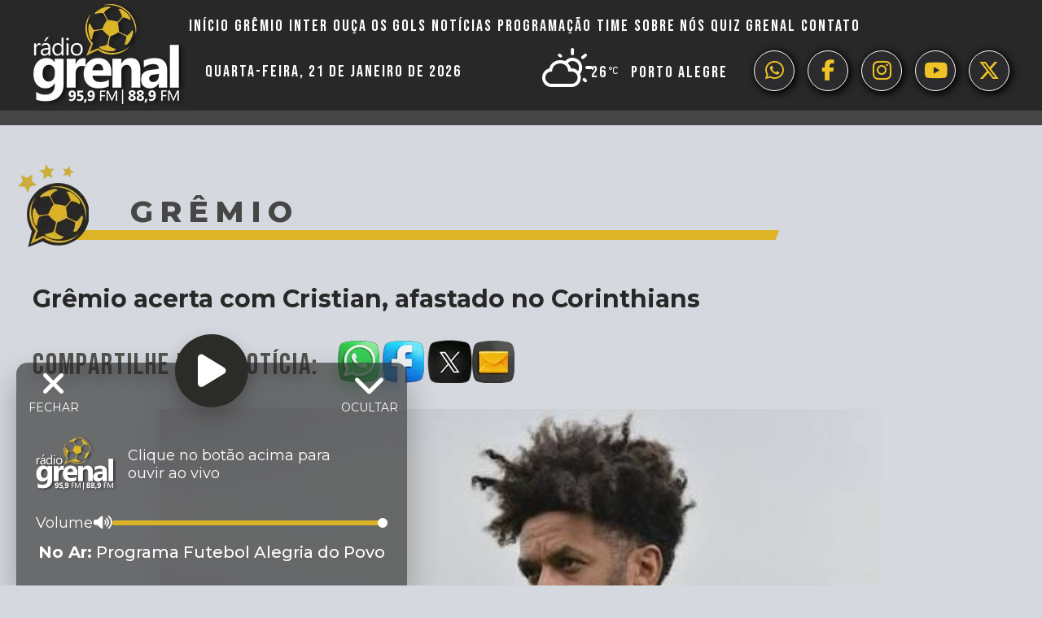

--- FILE ---
content_type: text/html; charset=UTF-8
request_url: https://www.radiogrenal.com.br/gremio-acerta-com-cristian-afastado-no-corinthians/
body_size: 13860
content:
<!DOCTYPE html>
<html lang="pt-BR" prefix="og: https://ogp.me/ns#" class="no-js">
<head>
	<meta charset="UTF-8">
	<meta name="viewport" content="width=device-width, initial-scale=1">
	<link rel="profile" href="http://gmpg.org/xfn/11">

		<script>(function(html){html.className = html.className.replace(/\bno-js\b/,'js')})(document.documentElement);</script>

<!-- Otimização para mecanismos de pesquisa pelo Rank Math - https://rankmath.com/ -->
<title>Grêmio acerta com Cristian, afastado no Corinthians - Radio Grenal</title>
<meta name="description" content="Depois de perder o capitão Maicon, em 2017, o Grêmio tratou logo de buscar o substituto. O nome em questão é o do volante Cristian, atualmente afastado no"/>
<meta name="robots" content="follow, index, max-snippet:-1, max-video-preview:-1, max-image-preview:large"/>
<link rel="canonical" href="https://www.radiogrenal.com.br/gremio-acerta-com-cristian-afastado-no-corinthians/" />
<meta property="og:locale" content="pt_BR" />
<meta property="og:type" content="article" />
<meta property="og:title" content="Grêmio acerta com Cristian, afastado no Corinthians - Radio Grenal" />
<meta property="og:description" content="Depois de perder o capitão Maicon, em 2017, o Grêmio tratou logo de buscar o substituto. O nome em questão é o do volante Cristian, atualmente afastado no" />
<meta property="og:url" content="https://www.radiogrenal.com.br/gremio-acerta-com-cristian-afastado-no-corinthians/" />
<meta property="og:site_name" content="Radio Grenal" />
<meta property="article:section" content="Grêmio" />
<meta property="og:image" content="https://www.radiogrenal.com.br/wp-content/uploads/2017/09/2C02C5DF-9155-4A9E-8C55-C17D642DC594-20685-000013275667B654.jpeg" />
<meta property="og:image:secure_url" content="https://www.radiogrenal.com.br/wp-content/uploads/2017/09/2C02C5DF-9155-4A9E-8C55-C17D642DC594-20685-000013275667B654.jpeg" />
<meta property="og:image:width" content="493" />
<meta property="og:image:height" content="298" />
<meta property="og:image:alt" content="Grêmio acerta com Cristian, afastado no Corinthians" />
<meta property="og:image:type" content="image/jpeg" />
<meta property="article:published_time" content="2017-09-03T18:10:56-03:00" />
<meta name="twitter:card" content="summary_large_image" />
<meta name="twitter:title" content="Grêmio acerta com Cristian, afastado no Corinthians - Radio Grenal" />
<meta name="twitter:description" content="Depois de perder o capitão Maicon, em 2017, o Grêmio tratou logo de buscar o substituto. O nome em questão é o do volante Cristian, atualmente afastado no" />
<meta name="twitter:image" content="https://www.radiogrenal.com.br/wp-content/uploads/2017/09/2C02C5DF-9155-4A9E-8C55-C17D642DC594-20685-000013275667B654.jpeg" />
<meta name="twitter:label1" content="Tempo para leitura" />
<meta name="twitter:data1" content="Menos de um minuto" />
<script type="application/ld+json" class="rank-math-schema">{"@context":"https://schema.org","@graph":[{"@type":["SportsOrganization","Organization"],"@id":"https://www.radiogrenal.com.br/#organization","name":"Radio Grenal","url":"http://www2.radiogrenal.com.br","logo":{"@type":"ImageObject","@id":"https://www.radiogrenal.com.br/#logo","url":"http://www2.radiogrenal.com.br/wp-content/uploads/2022/01/logo.png","contentUrl":"http://www2.radiogrenal.com.br/wp-content/uploads/2022/01/logo.png","caption":"Radio Grenal","inLanguage":"pt-BR"}},{"@type":"WebSite","@id":"https://www.radiogrenal.com.br/#website","url":"https://www.radiogrenal.com.br","name":"Radio Grenal","publisher":{"@id":"https://www.radiogrenal.com.br/#organization"},"inLanguage":"pt-BR"},{"@type":"ImageObject","@id":"https://www.radiogrenal.com.br/wp-content/uploads/2017/09/2C02C5DF-9155-4A9E-8C55-C17D642DC594-20685-000013275667B654.jpeg","url":"https://www.radiogrenal.com.br/wp-content/uploads/2017/09/2C02C5DF-9155-4A9E-8C55-C17D642DC594-20685-000013275667B654.jpeg","width":"493","height":"298","inLanguage":"pt-BR"},{"@type":"WebPage","@id":"https://www.radiogrenal.com.br/gremio-acerta-com-cristian-afastado-no-corinthians/#webpage","url":"https://www.radiogrenal.com.br/gremio-acerta-com-cristian-afastado-no-corinthians/","name":"Gr\u00eamio acerta com Cristian, afastado no Corinthians - Radio Grenal","datePublished":"2017-09-03T18:10:56-03:00","dateModified":"2017-09-03T18:10:56-03:00","isPartOf":{"@id":"https://www.radiogrenal.com.br/#website"},"primaryImageOfPage":{"@id":"https://www.radiogrenal.com.br/wp-content/uploads/2017/09/2C02C5DF-9155-4A9E-8C55-C17D642DC594-20685-000013275667B654.jpeg"},"inLanguage":"pt-BR"},{"@type":"Person","@id":"https://www.radiogrenal.com.br/gremio-acerta-com-cristian-afastado-no-corinthians/#author","image":{"@type":"ImageObject","@id":"https://secure.gravatar.com/avatar/?s=96&amp;d=mm&amp;r=g","url":"https://secure.gravatar.com/avatar/?s=96&amp;d=mm&amp;r=g","inLanguage":"pt-BR"},"worksFor":{"@id":"https://www.radiogrenal.com.br/#organization"}},{"@type":"NewsArticle","headline":"Gr\u00eamio acerta com Cristian, afastado no Corinthians - Radio Grenal","datePublished":"2017-09-03T18:10:56-03:00","dateModified":"2017-09-03T18:10:56-03:00","articleSection":"Gr\u00eamio, Not\u00edcias","author":{"@id":"https://www.radiogrenal.com.br/gremio-acerta-com-cristian-afastado-no-corinthians/#author"},"publisher":{"@id":"https://www.radiogrenal.com.br/#organization"},"description":"Depois de perder o capit\u00e3o Maicon, em 2017, o Gr\u00eamio tratou logo de buscar o substituto. O nome em quest\u00e3o \u00e9 o do volante Cristian, atualmente afastado no","name":"Gr\u00eamio acerta com Cristian, afastado no Corinthians - Radio Grenal","@id":"https://www.radiogrenal.com.br/gremio-acerta-com-cristian-afastado-no-corinthians/#richSnippet","isPartOf":{"@id":"https://www.radiogrenal.com.br/gremio-acerta-com-cristian-afastado-no-corinthians/#webpage"},"image":{"@id":"https://www.radiogrenal.com.br/wp-content/uploads/2017/09/2C02C5DF-9155-4A9E-8C55-C17D642DC594-20685-000013275667B654.jpeg"},"inLanguage":"pt-BR","mainEntityOfPage":{"@id":"https://www.radiogrenal.com.br/gremio-acerta-com-cristian-afastado-no-corinthians/#webpage"}}]}</script>
<!-- /Plugin de SEO Rank Math para WordPress -->

<link rel='dns-prefetch' href='//kit.fontawesome.com' />
<link rel='dns-prefetch' href='//maxcdn.bootstrapcdn.com' />
<link rel="alternate" type="application/rss+xml" title="Feed para Radio Grenal &raquo;" href="https://www.radiogrenal.com.br/feed/" />
<link rel="alternate" title="oEmbed (JSON)" type="application/json+oembed" href="https://www.radiogrenal.com.br/wp-json/oembed/1.0/embed?url=https%3A%2F%2Fwww.radiogrenal.com.br%2Fgremio-acerta-com-cristian-afastado-no-corinthians%2F" />
<link rel="alternate" title="oEmbed (XML)" type="text/xml+oembed" href="https://www.radiogrenal.com.br/wp-json/oembed/1.0/embed?url=https%3A%2F%2Fwww.radiogrenal.com.br%2Fgremio-acerta-com-cristian-afastado-no-corinthians%2F&#038;format=xml" />
<style id='wp-img-auto-sizes-contain-inline-css' type='text/css'>
img:is([sizes=auto i],[sizes^="auto," i]){contain-intrinsic-size:3000px 1500px}
/*# sourceURL=wp-img-auto-sizes-contain-inline-css */
</style>
<link rel='stylesheet' id='sbi_styles-css' href='https://www.radiogrenal.com.br/wp-content/plugins/instagram-feed/css/sbi-styles.min.css?ver=6.9.1' type='text/css' media='all' />
<style id='wp-block-library-inline-css' type='text/css'>
:root{--wp-block-synced-color:#7a00df;--wp-block-synced-color--rgb:122,0,223;--wp-bound-block-color:var(--wp-block-synced-color);--wp-editor-canvas-background:#ddd;--wp-admin-theme-color:#007cba;--wp-admin-theme-color--rgb:0,124,186;--wp-admin-theme-color-darker-10:#006ba1;--wp-admin-theme-color-darker-10--rgb:0,107,160.5;--wp-admin-theme-color-darker-20:#005a87;--wp-admin-theme-color-darker-20--rgb:0,90,135;--wp-admin-border-width-focus:2px}@media (min-resolution:192dpi){:root{--wp-admin-border-width-focus:1.5px}}.wp-element-button{cursor:pointer}:root .has-very-light-gray-background-color{background-color:#eee}:root .has-very-dark-gray-background-color{background-color:#313131}:root .has-very-light-gray-color{color:#eee}:root .has-very-dark-gray-color{color:#313131}:root .has-vivid-green-cyan-to-vivid-cyan-blue-gradient-background{background:linear-gradient(135deg,#00d084,#0693e3)}:root .has-purple-crush-gradient-background{background:linear-gradient(135deg,#34e2e4,#4721fb 50%,#ab1dfe)}:root .has-hazy-dawn-gradient-background{background:linear-gradient(135deg,#faaca8,#dad0ec)}:root .has-subdued-olive-gradient-background{background:linear-gradient(135deg,#fafae1,#67a671)}:root .has-atomic-cream-gradient-background{background:linear-gradient(135deg,#fdd79a,#004a59)}:root .has-nightshade-gradient-background{background:linear-gradient(135deg,#330968,#31cdcf)}:root .has-midnight-gradient-background{background:linear-gradient(135deg,#020381,#2874fc)}:root{--wp--preset--font-size--normal:16px;--wp--preset--font-size--huge:42px}.has-regular-font-size{font-size:1em}.has-larger-font-size{font-size:2.625em}.has-normal-font-size{font-size:var(--wp--preset--font-size--normal)}.has-huge-font-size{font-size:var(--wp--preset--font-size--huge)}.has-text-align-center{text-align:center}.has-text-align-left{text-align:left}.has-text-align-right{text-align:right}.has-fit-text{white-space:nowrap!important}#end-resizable-editor-section{display:none}.aligncenter{clear:both}.items-justified-left{justify-content:flex-start}.items-justified-center{justify-content:center}.items-justified-right{justify-content:flex-end}.items-justified-space-between{justify-content:space-between}.screen-reader-text{border:0;clip-path:inset(50%);height:1px;margin:-1px;overflow:hidden;padding:0;position:absolute;width:1px;word-wrap:normal!important}.screen-reader-text:focus{background-color:#ddd;clip-path:none;color:#444;display:block;font-size:1em;height:auto;left:5px;line-height:normal;padding:15px 23px 14px;text-decoration:none;top:5px;width:auto;z-index:100000}html :where(.has-border-color){border-style:solid}html :where([style*=border-top-color]){border-top-style:solid}html :where([style*=border-right-color]){border-right-style:solid}html :where([style*=border-bottom-color]){border-bottom-style:solid}html :where([style*=border-left-color]){border-left-style:solid}html :where([style*=border-width]){border-style:solid}html :where([style*=border-top-width]){border-top-style:solid}html :where([style*=border-right-width]){border-right-style:solid}html :where([style*=border-bottom-width]){border-bottom-style:solid}html :where([style*=border-left-width]){border-left-style:solid}html :where(img[class*=wp-image-]){height:auto;max-width:100%}:where(figure){margin:0 0 1em}html :where(.is-position-sticky){--wp-admin--admin-bar--position-offset:var(--wp-admin--admin-bar--height,0px)}@media screen and (max-width:600px){html :where(.is-position-sticky){--wp-admin--admin-bar--position-offset:0px}}

/*# sourceURL=wp-block-library-inline-css */
</style><style id='global-styles-inline-css' type='text/css'>
:root{--wp--preset--aspect-ratio--square: 1;--wp--preset--aspect-ratio--4-3: 4/3;--wp--preset--aspect-ratio--3-4: 3/4;--wp--preset--aspect-ratio--3-2: 3/2;--wp--preset--aspect-ratio--2-3: 2/3;--wp--preset--aspect-ratio--16-9: 16/9;--wp--preset--aspect-ratio--9-16: 9/16;--wp--preset--color--black: #000000;--wp--preset--color--cyan-bluish-gray: #abb8c3;--wp--preset--color--white: #ffffff;--wp--preset--color--pale-pink: #f78da7;--wp--preset--color--vivid-red: #cf2e2e;--wp--preset--color--luminous-vivid-orange: #ff6900;--wp--preset--color--luminous-vivid-amber: #fcb900;--wp--preset--color--light-green-cyan: #7bdcb5;--wp--preset--color--vivid-green-cyan: #00d084;--wp--preset--color--pale-cyan-blue: #8ed1fc;--wp--preset--color--vivid-cyan-blue: #0693e3;--wp--preset--color--vivid-purple: #9b51e0;--wp--preset--gradient--vivid-cyan-blue-to-vivid-purple: linear-gradient(135deg,rgb(6,147,227) 0%,rgb(155,81,224) 100%);--wp--preset--gradient--light-green-cyan-to-vivid-green-cyan: linear-gradient(135deg,rgb(122,220,180) 0%,rgb(0,208,130) 100%);--wp--preset--gradient--luminous-vivid-amber-to-luminous-vivid-orange: linear-gradient(135deg,rgb(252,185,0) 0%,rgb(255,105,0) 100%);--wp--preset--gradient--luminous-vivid-orange-to-vivid-red: linear-gradient(135deg,rgb(255,105,0) 0%,rgb(207,46,46) 100%);--wp--preset--gradient--very-light-gray-to-cyan-bluish-gray: linear-gradient(135deg,rgb(238,238,238) 0%,rgb(169,184,195) 100%);--wp--preset--gradient--cool-to-warm-spectrum: linear-gradient(135deg,rgb(74,234,220) 0%,rgb(151,120,209) 20%,rgb(207,42,186) 40%,rgb(238,44,130) 60%,rgb(251,105,98) 80%,rgb(254,248,76) 100%);--wp--preset--gradient--blush-light-purple: linear-gradient(135deg,rgb(255,206,236) 0%,rgb(152,150,240) 100%);--wp--preset--gradient--blush-bordeaux: linear-gradient(135deg,rgb(254,205,165) 0%,rgb(254,45,45) 50%,rgb(107,0,62) 100%);--wp--preset--gradient--luminous-dusk: linear-gradient(135deg,rgb(255,203,112) 0%,rgb(199,81,192) 50%,rgb(65,88,208) 100%);--wp--preset--gradient--pale-ocean: linear-gradient(135deg,rgb(255,245,203) 0%,rgb(182,227,212) 50%,rgb(51,167,181) 100%);--wp--preset--gradient--electric-grass: linear-gradient(135deg,rgb(202,248,128) 0%,rgb(113,206,126) 100%);--wp--preset--gradient--midnight: linear-gradient(135deg,rgb(2,3,129) 0%,rgb(40,116,252) 100%);--wp--preset--font-size--small: 13px;--wp--preset--font-size--medium: 20px;--wp--preset--font-size--large: 36px;--wp--preset--font-size--x-large: 42px;--wp--preset--spacing--20: 0.44rem;--wp--preset--spacing--30: 0.67rem;--wp--preset--spacing--40: 1rem;--wp--preset--spacing--50: 1.5rem;--wp--preset--spacing--60: 2.25rem;--wp--preset--spacing--70: 3.38rem;--wp--preset--spacing--80: 5.06rem;--wp--preset--shadow--natural: 6px 6px 9px rgba(0, 0, 0, 0.2);--wp--preset--shadow--deep: 12px 12px 50px rgba(0, 0, 0, 0.4);--wp--preset--shadow--sharp: 6px 6px 0px rgba(0, 0, 0, 0.2);--wp--preset--shadow--outlined: 6px 6px 0px -3px rgb(255, 255, 255), 6px 6px rgb(0, 0, 0);--wp--preset--shadow--crisp: 6px 6px 0px rgb(0, 0, 0);}:where(.is-layout-flex){gap: 0.5em;}:where(.is-layout-grid){gap: 0.5em;}body .is-layout-flex{display: flex;}.is-layout-flex{flex-wrap: wrap;align-items: center;}.is-layout-flex > :is(*, div){margin: 0;}body .is-layout-grid{display: grid;}.is-layout-grid > :is(*, div){margin: 0;}:where(.wp-block-columns.is-layout-flex){gap: 2em;}:where(.wp-block-columns.is-layout-grid){gap: 2em;}:where(.wp-block-post-template.is-layout-flex){gap: 1.25em;}:where(.wp-block-post-template.is-layout-grid){gap: 1.25em;}.has-black-color{color: var(--wp--preset--color--black) !important;}.has-cyan-bluish-gray-color{color: var(--wp--preset--color--cyan-bluish-gray) !important;}.has-white-color{color: var(--wp--preset--color--white) !important;}.has-pale-pink-color{color: var(--wp--preset--color--pale-pink) !important;}.has-vivid-red-color{color: var(--wp--preset--color--vivid-red) !important;}.has-luminous-vivid-orange-color{color: var(--wp--preset--color--luminous-vivid-orange) !important;}.has-luminous-vivid-amber-color{color: var(--wp--preset--color--luminous-vivid-amber) !important;}.has-light-green-cyan-color{color: var(--wp--preset--color--light-green-cyan) !important;}.has-vivid-green-cyan-color{color: var(--wp--preset--color--vivid-green-cyan) !important;}.has-pale-cyan-blue-color{color: var(--wp--preset--color--pale-cyan-blue) !important;}.has-vivid-cyan-blue-color{color: var(--wp--preset--color--vivid-cyan-blue) !important;}.has-vivid-purple-color{color: var(--wp--preset--color--vivid-purple) !important;}.has-black-background-color{background-color: var(--wp--preset--color--black) !important;}.has-cyan-bluish-gray-background-color{background-color: var(--wp--preset--color--cyan-bluish-gray) !important;}.has-white-background-color{background-color: var(--wp--preset--color--white) !important;}.has-pale-pink-background-color{background-color: var(--wp--preset--color--pale-pink) !important;}.has-vivid-red-background-color{background-color: var(--wp--preset--color--vivid-red) !important;}.has-luminous-vivid-orange-background-color{background-color: var(--wp--preset--color--luminous-vivid-orange) !important;}.has-luminous-vivid-amber-background-color{background-color: var(--wp--preset--color--luminous-vivid-amber) !important;}.has-light-green-cyan-background-color{background-color: var(--wp--preset--color--light-green-cyan) !important;}.has-vivid-green-cyan-background-color{background-color: var(--wp--preset--color--vivid-green-cyan) !important;}.has-pale-cyan-blue-background-color{background-color: var(--wp--preset--color--pale-cyan-blue) !important;}.has-vivid-cyan-blue-background-color{background-color: var(--wp--preset--color--vivid-cyan-blue) !important;}.has-vivid-purple-background-color{background-color: var(--wp--preset--color--vivid-purple) !important;}.has-black-border-color{border-color: var(--wp--preset--color--black) !important;}.has-cyan-bluish-gray-border-color{border-color: var(--wp--preset--color--cyan-bluish-gray) !important;}.has-white-border-color{border-color: var(--wp--preset--color--white) !important;}.has-pale-pink-border-color{border-color: var(--wp--preset--color--pale-pink) !important;}.has-vivid-red-border-color{border-color: var(--wp--preset--color--vivid-red) !important;}.has-luminous-vivid-orange-border-color{border-color: var(--wp--preset--color--luminous-vivid-orange) !important;}.has-luminous-vivid-amber-border-color{border-color: var(--wp--preset--color--luminous-vivid-amber) !important;}.has-light-green-cyan-border-color{border-color: var(--wp--preset--color--light-green-cyan) !important;}.has-vivid-green-cyan-border-color{border-color: var(--wp--preset--color--vivid-green-cyan) !important;}.has-pale-cyan-blue-border-color{border-color: var(--wp--preset--color--pale-cyan-blue) !important;}.has-vivid-cyan-blue-border-color{border-color: var(--wp--preset--color--vivid-cyan-blue) !important;}.has-vivid-purple-border-color{border-color: var(--wp--preset--color--vivid-purple) !important;}.has-vivid-cyan-blue-to-vivid-purple-gradient-background{background: var(--wp--preset--gradient--vivid-cyan-blue-to-vivid-purple) !important;}.has-light-green-cyan-to-vivid-green-cyan-gradient-background{background: var(--wp--preset--gradient--light-green-cyan-to-vivid-green-cyan) !important;}.has-luminous-vivid-amber-to-luminous-vivid-orange-gradient-background{background: var(--wp--preset--gradient--luminous-vivid-amber-to-luminous-vivid-orange) !important;}.has-luminous-vivid-orange-to-vivid-red-gradient-background{background: var(--wp--preset--gradient--luminous-vivid-orange-to-vivid-red) !important;}.has-very-light-gray-to-cyan-bluish-gray-gradient-background{background: var(--wp--preset--gradient--very-light-gray-to-cyan-bluish-gray) !important;}.has-cool-to-warm-spectrum-gradient-background{background: var(--wp--preset--gradient--cool-to-warm-spectrum) !important;}.has-blush-light-purple-gradient-background{background: var(--wp--preset--gradient--blush-light-purple) !important;}.has-blush-bordeaux-gradient-background{background: var(--wp--preset--gradient--blush-bordeaux) !important;}.has-luminous-dusk-gradient-background{background: var(--wp--preset--gradient--luminous-dusk) !important;}.has-pale-ocean-gradient-background{background: var(--wp--preset--gradient--pale-ocean) !important;}.has-electric-grass-gradient-background{background: var(--wp--preset--gradient--electric-grass) !important;}.has-midnight-gradient-background{background: var(--wp--preset--gradient--midnight) !important;}.has-small-font-size{font-size: var(--wp--preset--font-size--small) !important;}.has-medium-font-size{font-size: var(--wp--preset--font-size--medium) !important;}.has-large-font-size{font-size: var(--wp--preset--font-size--large) !important;}.has-x-large-font-size{font-size: var(--wp--preset--font-size--x-large) !important;}
/*# sourceURL=global-styles-inline-css */
</style>

<style id='classic-theme-styles-inline-css' type='text/css'>
/*! This file is auto-generated */
.wp-block-button__link{color:#fff;background-color:#32373c;border-radius:9999px;box-shadow:none;text-decoration:none;padding:calc(.667em + 2px) calc(1.333em + 2px);font-size:1.125em}.wp-block-file__button{background:#32373c;color:#fff;text-decoration:none}
/*# sourceURL=/wp-includes/css/classic-themes.min.css */
</style>
<link rel='stylesheet' id='msab-lib-css-css' href='https://www.radiogrenal.com.br/wp-content/plugins/mobiloud-smart-app-banner/public/libs/smart-banner-js/smartbanner.min.css?ver=null' type='text/css' media='all' />
<link rel='stylesheet' id='msab-custom-css-css' href='https://www.radiogrenal.com.br/wp-content/plugins/mobiloud-smart-app-banner/public/css/frontend.css?ver=null' type='text/css' media='all' />
<link rel='stylesheet' id='owmweather-css-css' href='https://www.radiogrenal.com.br/wp-content/plugins/owm-weather/css/owmweather.min.css?ver=6.9' type='text/css' media='all' />
<link rel='stylesheet' id='simple_load_more-frontend-css' href='https://www.radiogrenal.com.br/wp-content/plugins/simple-load-more/assets/css/frontend.css?ver=1.0.0' type='text/css' media='all' />
<style id='simple_load_more-frontend-inline-css' type='text/css'>
.elm-button { background: #ddb425; color: #FFFFFF; }
.elm-button:hover, .elm-button:active, .elm-button:focus { background: #e4c351; }
.elm-loading-icon { fill: #FFFFFF; stroke: #FFFFFF; }

/*# sourceURL=simple_load_more-frontend-inline-css */
</style>
<link rel='stylesheet' id='Grenal_fontawesome-css' href='https://maxcdn.bootstrapcdn.com/font-awesome/4.7.0/css/font-awesome.min.css?ver=6.9' type='text/css' media='all' />
<link rel='stylesheet' id='Grenal_slider-css' href='https://www.radiogrenal.com.br/wp-content/themes/grenalNew/css/slick.css?ver=6.9' type='text/css' media='all' />
<link rel='stylesheet' id='Grenal_sliderTheme-css' href='https://www.radiogrenal.com.br/wp-content/themes/grenalNew/css/slick-theme.css?ver=6.9' type='text/css' media='all' />
<link rel='stylesheet' id='Grenal_aos-css' href='https://www.radiogrenal.com.br/wp-content/themes/grenalNew/css/aos.css?ver=2.2.0' type='text/css' media='all' />
<link rel='stylesheet' id='Grenal_lightbox-css' href='https://www.radiogrenal.com.br/wp-content/themes/grenalNew/css/lightbox.min.css?ver=6.9' type='text/css' media='all' />
<link rel='stylesheet' id='Grenal_izimodal-css' href='https://www.radiogrenal.com.br/wp-content/themes/grenalNew/css/iziModal.min.css?ver=6.9' type='text/css' media='all' />
<link rel='stylesheet' id='Grenal_animate-css' href='https://www.radiogrenal.com.br/wp-content/themes/grenalNew/css/animate.css?ver=2.2.0' type='text/css' media='all' />
<link rel='stylesheet' id='Grenal-styles-css' href='https://www.radiogrenal.com.br/wp-content/themes/grenalNew/style.css?ver=1768453592' type='text/css' media='all' />
<script type="text/javascript" id="jquery-core-js-extra">
/* <![CDATA[ */
var elm_button_vars = {"wrapper":"#itemsLoop"};
//# sourceURL=jquery-core-js-extra
/* ]]> */
</script>
<script type="text/javascript" src="https://www.radiogrenal.com.br/wp-includes/js/jquery/jquery.min.js?ver=3.7.1" id="jquery-core-js"></script>
<script type="text/javascript" src="https://www.radiogrenal.com.br/wp-includes/js/jquery/jquery-migrate.min.js?ver=3.4.1" id="jquery-migrate-js"></script>
<script type="text/javascript" src="https://www.radiogrenal.com.br/wp-content/plugins/simple-load-more/assets/js/frontend.js?ver=1.0.0" id="simple_load_more-frontend-js"></script>
<link rel="https://api.w.org/" href="https://www.radiogrenal.com.br/wp-json/" /><link rel="alternate" title="JSON" type="application/json" href="https://www.radiogrenal.com.br/wp-json/wp/v2/posts/18157" />
<!-- Start Mobiloud Smart App Banner configuration --><meta name="smartbanner:title" content="Baixe o aplicativo da Rádio Grenal"><meta name="smartbanner:author" content="Fique sempre informado."><meta name="smartbanner:icon-apple" content="https://www.radiogrenal.com.br/wp-content/uploads/2021/09/radiogrenal.png"><meta name="smartbanner:icon-google" content="https://www.radiogrenal.com.br/wp-content/uploads/2021/09/radiogrenal.png"><meta name="smartbanner:button" content="VIEW"><meta name="smartbanner:button-url-apple" content="https://apps.apple.com/us/app/rdio-grenal-95-9-fm/id480536105"><meta name="smartbanner:button-url-google" content="https://play.google.com/store/apps/details?id=br.com.pampa.grenal"><meta name="smartbanner:enabled-platforms" content="android,ios"><meta name="smartbanner:close-label" content="Close"><meta name="smartbanner:api" content="true"><!-- End Mobiloud Smart App Banner configuration --><!-- Start Smart banner app for Safari on iOS configuration --><meta name="apple-itunes-app" content="app-id=480536105"><!-- End Smart banner app for Safari on iOS configuration -->        <script>

      window.OneSignalDeferred = window.OneSignalDeferred || [];

      OneSignalDeferred.push(function(OneSignal) {
        var oneSignal_options = {};
        window._oneSignalInitOptions = oneSignal_options;

        oneSignal_options['serviceWorkerParam'] = { scope: '/wp-content/plugins/onesignal-free-web-push-notifications/sdk_files/push/onesignal/' };
oneSignal_options['serviceWorkerPath'] = 'OneSignalSDKWorker.js';

        OneSignal.Notifications.setDefaultUrl("https://www.radiogrenal.com.br");

        oneSignal_options['wordpress'] = true;
oneSignal_options['appId'] = 'bbcf5e60-4830-41d8-97da-f88895bca8e8';
oneSignal_options['allowLocalhostAsSecureOrigin'] = true;
oneSignal_options['welcomeNotification'] = { };
oneSignal_options['welcomeNotification']['title'] = "";
oneSignal_options['welcomeNotification']['message'] = "";
oneSignal_options['subdomainName'] = "radiogrenal";
oneSignal_options['safari_web_id'] = "web.onesignal.auto.1172fa5f-6e39-45ba-9a29-ceb4d8311220";
oneSignal_options['promptOptions'] = { };
oneSignal_options['promptOptions']['actionMessage'] = "Você gostaria de ativar notificações de notícias da Rádio Grenal?";
oneSignal_options['promptOptions']['exampleNotificationTitleDesktop'] = "Rádio Grenal";
oneSignal_options['promptOptions']['exampleNotificationMessageDesktop'] = "Notificações aparecerão no seu desktop";
oneSignal_options['promptOptions']['exampleNotificationTitleMobile'] = "Rádio Grenal";
oneSignal_options['promptOptions']['exampleNotificationMessageMobile'] = "Notificações aparecerão no seu dispositivo";
oneSignal_options['promptOptions']['exampleNotificationCaption'] = "Você poderá desabilitar a qualquer momento";
oneSignal_options['promptOptions']['acceptButtonText'] = "Ativar";
oneSignal_options['promptOptions']['cancelButtonText'] = "Não";
oneSignal_options['promptOptions']['siteName'] = "http://www.radiogrenal.com.br";
oneSignal_options['promptOptions']['autoAcceptTitle'] = "Clique ativar";
oneSignal_options['notifyButton'] = { };
oneSignal_options['notifyButton']['enable'] = true;
oneSignal_options['notifyButton']['position'] = 'bottom-right';
oneSignal_options['notifyButton']['theme'] = 'inverse';
oneSignal_options['notifyButton']['size'] = 'medium';
oneSignal_options['notifyButton']['displayPredicate'] = function() {
              return !OneSignal.User.PushSubscription.optedIn;
            };
oneSignal_options['notifyButton']['showCredit'] = false;
oneSignal_options['notifyButton']['text'] = {};
oneSignal_options['notifyButton']['text']['tip.state.unsubscribed'] = 'Ative notificações da Rádio Grenal';
oneSignal_options['notifyButton']['text']['tip.state.subscribed'] = 'Você ativou as notificações da Rádio Grenal';
oneSignal_options['notifyButton']['text']['tip.state.blocked'] = 'Você bloqueou notificações da Rádio Grenal';
oneSignal_options['notifyButton']['text']['message.action.subscribed'] = 'Obrigado por ativar as notificações da Rádio Grenal';
oneSignal_options['notifyButton']['text']['message.action.resubscribed'] = 'Você ativou as notificações da Rádio Grenal';
oneSignal_options['notifyButton']['text']['message.action.unsubscribed'] = 'Você não receberá mais notificações da Rádio Grenal';
oneSignal_options['notifyButton']['text']['dialog.main.title'] = 'Gerencie Notificações';
oneSignal_options['notifyButton']['text']['dialog.main.button.subscribe'] = 'Ative Notificações';
oneSignal_options['notifyButton']['text']['dialog.main.button.unsubscribe'] = 'Desative Notificações';
oneSignal_options['notifyButton']['text']['dialog.blocked.title'] = 'Desbloqueie notificações';
oneSignal_options['notifyButton']['text']['dialog.blocked.message'] = 'Siga essas instruções para ativar notificações da Rádio Grenal';
              OneSignal.init(window._oneSignalInitOptions);
              OneSignal.Slidedown.promptPush()      });

      function documentInitOneSignal() {
        var oneSignal_elements = document.getElementsByClassName("OneSignal-prompt");

        var oneSignalLinkClickHandler = function(event) { OneSignal.Notifications.requestPermission(); event.preventDefault(); };        for(var i = 0; i < oneSignal_elements.length; i++)
          oneSignal_elements[i].addEventListener('click', oneSignalLinkClickHandler, false);
      }

      if (document.readyState === 'complete') {
           documentInitOneSignal();
      }
      else {
           window.addEventListener("load", function(event){
               documentInitOneSignal();
          });
      }
    </script>
<link rel="icon" href="https://www.radiogrenal.com.br/wp-content/uploads/2022/02/grenal.png" sizes="32x32" />
<link rel="icon" href="https://www.radiogrenal.com.br/wp-content/uploads/2022/02/grenal.png" sizes="192x192" />
<link rel="apple-touch-icon" href="https://www.radiogrenal.com.br/wp-content/uploads/2022/02/grenal.png" />
<meta name="msapplication-TileImage" content="https://www.radiogrenal.com.br/wp-content/uploads/2022/02/grenal.png" />
	<link rel="preconnect" href="https://fonts.googleapis.com">
	<link rel="preconnect" href="https://fonts.gstatic.com" crossorigin>
	<link href="https://fonts.googleapis.com/css2?family=Bebas+Neue&display=swap" rel="stylesheet">
	<link href="https://fonts.googleapis.com/css2?family=Montserrat:ital,wght@0,100..900;1,100..900&display=swap" rel="stylesheet">
<!-- Global site tag (gtag.js) - Google Analytics -->
<script async src="https://www.googletagmanager.com/gtag/js?id=UA-62595633-5"></script>
<script>
  window.dataLayer = window.dataLayer || [];
  function gtag(){dataLayer.push(arguments);}
  gtag('js', new Date());

  gtag('config', 'UA-62595633-5');
</script>
<!-- Begin comScore Tag -->
<script>
  var _comscore = _comscore || [];
  _comscore.push({ c1: "2", c2: "34220158" });
  (function() {
    var s = document.createElement("script"), el = document.getElementsByTagName("script")[0]; s.async = true;
    s.src = (document.location.protocol == "https:" ? "https://sb" : "http://b") + ".scorecardresearch.com/beacon.js";
    el.parentNode.insertBefore(s, el);
  })();
</script>
<noscript>
  <img src="https://sb.scorecardresearch.com/p?c1=2&c2=34220158&cv=2.0&cj=1" />
</noscript>
<!-- End comScore Tag -->
<script type='text/javascript' src='https://ads.pampa.com.br/www/delivery/spcjs.php?id=3'></script>
<script async src="//ads.pampa.com.br/www/delivery/asyncjs.php"></script>

<script id="navegg" type="text/javascript">
  (function(n,v,g){o="Navegg";if(!n[o]){
    a=v.createElement('script');a.src=g;b=document.getElementsByTagName('script')[0];
    b.parentNode.insertBefore(a,b);n[o]=n[o]||function(parms){
    n[o].q=n[o].q||[];n[o].q.push([this, parms])};}})
  (window, document, 'https://tag.navdmp.com/universal.min.js');
  window.naveggReady = window.naveggReady||[];
  window.nvg78027 = new Navegg({
    acc: 78027
  });
</script>		
<script type='text/javascript' src='http://ads.pampa.com.br/www/delivery/spcjs.php?id=3'></script>	
<link rel='stylesheet' id='weathericons-css-css' href='https://www.radiogrenal.com.br/wp-content/plugins/owm-weather/css/weather-icons.min.css?ver=6.9' type='text/css' media='all' />
<link rel='stylesheet' id='acffa_font-awesome-css' href='https://use.fontawesome.com/releases/v6.5.2/css/all.css?ver=6.5.2' type='text/css' media='all' />
</head>

<body id="fade-in" class="wp-singular post-template-default single single-post postid-18157 single-format-standard wp-custom-logo wp-theme-grenalNew">

	<header class="clearfix">
		<div class="container">
					<div class="logo"><a href="https://www.radiogrenal.com.br/" class="custom-logo-link" rel="home"><img width="189" height="133" src="https://www.radiogrenal.com.br/wp-content/uploads/2025/05/logo.png" class="custom-logo" alt="Radio Grenal" decoding="async" /></a></div>
					<ul id="menu-main-menu" class="primary-menu"><li id="menu-item-914395" class="menu-item menu-item-type-post_type menu-item-object-page menu-item-home menu-item-914395"><a href="https://www.radiogrenal.com.br/">Início</a></li>
<li id="menu-item-914414" class="menu-item menu-item-type-taxonomy menu-item-object-category current-post-ancestor current-menu-parent current-post-parent menu-item-914414"><a href="https://www.radiogrenal.com.br/noticias/gremio/">Grêmio</a></li>
<li id="menu-item-914407" class="menu-item menu-item-type-taxonomy menu-item-object-category menu-item-914407"><a href="https://www.radiogrenal.com.br/inter/">Inter</a></li>
<li id="menu-item-914403" class="menu-item menu-item-type-post_type_archive menu-item-object-oucagols menu-item-914403"><a href="https://www.radiogrenal.com.br/oucaosgols/">Ouça os Gols</a></li>
<li id="menu-item-914409" class="menu-item menu-item-type-taxonomy menu-item-object-category current-post-ancestor current-menu-parent current-post-parent menu-item-914409"><a href="https://www.radiogrenal.com.br/noticias/">Notícias</a></li>
<li id="menu-item-914402" class="menu-item menu-item-type-post_type_archive menu-item-object-programas menu-item-914402"><a href="https://www.radiogrenal.com.br/nossos-programas/">Programação</a></li>
<li id="menu-item-914398" class="menu-item menu-item-type-post_type menu-item-object-page menu-item-914398"><a href="https://www.radiogrenal.com.br/time/">Time</a></li>
<li id="menu-item-914401" class="menu-item menu-item-type-post_type menu-item-object-page menu-item-914401"><a href="https://www.radiogrenal.com.br/sobre-nos/">Sobre Nós</a></li>
<li id="menu-item-914404" class="menu-item menu-item-type-custom menu-item-object-custom menu-item-has-children menu-item-914404"><a href="#">Quiz Grenal</a>
<ul class="sub-menu">
	<li id="menu-item-914399" class="menu-item menu-item-type-post_type menu-item-object-page menu-item-914399"><a href="https://www.radiogrenal.com.br/quiz-gremio/">Quiz Grêmio</a></li>
	<li id="menu-item-914405" class="menu-item menu-item-type-post_type menu-item-object-page menu-item-914405"><a href="https://www.radiogrenal.com.br/quiz-inter/">Quiz Inter</a></li>
</ul>
</li>
<li id="menu-item-914410" class="menu-item menu-item-type-custom menu-item-object-custom menu-item-has-children menu-item-914410"><a href="#">Contato</a>
<ul class="sub-menu">
	<li id="menu-item-914396" class="menu-item menu-item-type-post_type menu-item-object-page menu-item-914396"><a href="https://www.radiogrenal.com.br/anuncie/">Anuncie</a></li>
	<li id="menu-item-914397" class="menu-item menu-item-type-post_type menu-item-object-page menu-item-914397"><a href="https://www.radiogrenal.com.br/contato-2/">Fale Conosco</a></li>
</ul>
</li>
</ul>					<div class="tools">
							<article>
									
									<p class="topDate">Quarta-feira, 21 de janeiro de 2026</p>						
							</article>
							<article>
							<div class="menu-social-menu-container"><ul id="menu-social-menu" class="social-menu "><li id="menu-item-880534" class="menu-item menu-item-type-custom menu-item-object-custom menu-item-880534"><a target="_blank" href="https://api.whatsapp.com/send?phone=+5551999194808">whatsapp<i class="fa-classic fa-brands fa-whatsapp" aria-hidden="true"></i></a></li>
<li id="menu-item-880535" class="menu-item menu-item-type-custom menu-item-object-custom menu-item-880535"><a target="_blank" href="https://www.facebook.com/radiogrenaloficial/">Facebook<i class="fa-classic fa-brands fa-facebook-f" aria-hidden="true"></i></a></li>
<li id="menu-item-880536" class="menu-item menu-item-type-custom menu-item-object-custom menu-item-880536"><a target="_blank" href="https://www.instagram.com/rdgrenal/?hl=pt-br">Instagram<i class="fa-classic fa-brands fa-instagram" aria-hidden="true"></i></a></li>
<li id="menu-item-880537" class="menu-item menu-item-type-custom menu-item-object-custom menu-item-880537"><a target="_blank" href="https://www.youtube.com/channel/UCuMeXd0SKadgPqE9gCuodCA">Youtube<i class="fa-classic fa-brands fa-youtube" aria-hidden="true"></i></a></li>
<li id="menu-item-880538" class="menu-item menu-item-type-custom menu-item-object-custom menu-item-880538"><a target="_blank" href="https://twitter.com/rdgrenal">Twitter<i class="fa-classic fa-brands fa-x-twitter" aria-hidden="true"></i></a></li>
</ul></div>							<div id="owm-weather-id-914232-1" class="owm-weather-id" data-id="914232" data-weather_id=owm-weather-id-914232-1></div>	
							<!-- <span id="search-btn" onclick="document.getElementById('search-overlay').style.display='block'"><i class="fa fa-search" aria-hidden="true"></i></span> -->
											

							
							
							

					</article>	

			</div>
			
		</div>
				
<script>
					
var preventSearchIfEmpty = function() {

    jQuery('#searchform').on( 'submit', function( ev ){

        var query = jQuery('#s').val(),
            queryLength = query.length;

        if ( 0 === queryLength ) {

            // Make the cursor blink so user is aware it's not broken, they need input to search
            jQuery('#s').focus();
            ev.preventDefault();
            return;
        }
    });
}();
	
	
</script>			
	
</header>
					<div id="hamburgericonmenuwrapper">
						<div id="hamburgerui">
							<ul>
								<li></li>
								<li><a href="#" class="toggleButton"><span id="navtoggler"></span></a></li>
							</ul>
						</div>
						<div class="menu-mobile-menu-container">
							
							<div class="real"><ul id="menu-main-menu-1" class=""><li class="menu-item menu-item-type-post_type menu-item-object-page menu-item-home menu-item-914395"><a href="https://www.radiogrenal.com.br/">Início</a></li>
<li class="menu-item menu-item-type-taxonomy menu-item-object-category current-post-ancestor current-menu-parent current-post-parent menu-item-914414"><a href="https://www.radiogrenal.com.br/noticias/gremio/">Grêmio</a></li>
<li class="menu-item menu-item-type-taxonomy menu-item-object-category menu-item-914407"><a href="https://www.radiogrenal.com.br/inter/">Inter</a></li>
<li class="menu-item menu-item-type-post_type_archive menu-item-object-oucagols menu-item-914403"><a href="https://www.radiogrenal.com.br/oucaosgols/">Ouça os Gols</a></li>
<li class="menu-item menu-item-type-taxonomy menu-item-object-category current-post-ancestor current-menu-parent current-post-parent menu-item-914409"><a href="https://www.radiogrenal.com.br/noticias/">Notícias</a></li>
<li class="menu-item menu-item-type-post_type_archive menu-item-object-programas menu-item-914402"><a href="https://www.radiogrenal.com.br/nossos-programas/">Programação</a></li>
<li class="menu-item menu-item-type-post_type menu-item-object-page menu-item-914398"><a href="https://www.radiogrenal.com.br/time/">Time</a></li>
<li class="menu-item menu-item-type-post_type menu-item-object-page menu-item-914401"><a href="https://www.radiogrenal.com.br/sobre-nos/">Sobre Nós</a></li>
<li class="menu-item menu-item-type-custom menu-item-object-custom menu-item-has-children menu-item-914404"><a href="#">Quiz Grenal</a>
<ul class="sub-menu">
	<li class="menu-item menu-item-type-post_type menu-item-object-page menu-item-914399"><a href="https://www.radiogrenal.com.br/quiz-gremio/">Quiz Grêmio</a></li>
	<li class="menu-item menu-item-type-post_type menu-item-object-page menu-item-914405"><a href="https://www.radiogrenal.com.br/quiz-inter/">Quiz Inter</a></li>
</ul>
</li>
<li class="menu-item menu-item-type-custom menu-item-object-custom menu-item-has-children menu-item-914410"><a href="#">Contato</a>
<ul class="sub-menu">
	<li class="menu-item menu-item-type-post_type menu-item-object-page menu-item-914396"><a href="https://www.radiogrenal.com.br/anuncie/">Anuncie</a></li>
	<li class="menu-item menu-item-type-post_type menu-item-object-page menu-item-914397"><a href="https://www.radiogrenal.com.br/contato-2/">Fale Conosco</a></li>
</ul>
</li>
</ul></div>
							
						</div>
						<p class="topDate">Quarta-feira, 21 de janeiro de 2026</p>	
						<div class="logo"><a href="/"><img src="https://www.radiogrenal.com.br/wp-content/themes/grenalNew/images/logo-mobile.png" alt="Rádio Grenal" /></a></div>
						<div class="menu-social-menu-container"><ul id="menu-social-menu-1" class="social-menu "><li class="menu-item menu-item-type-custom menu-item-object-custom menu-item-880534"><a target="_blank" href="https://api.whatsapp.com/send?phone=+5551999194808">whatsapp<i class="fa-classic fa-brands fa-whatsapp" aria-hidden="true"></i></a></li>
<li class="menu-item menu-item-type-custom menu-item-object-custom menu-item-880535"><a target="_blank" href="https://www.facebook.com/radiogrenaloficial/">Facebook<i class="fa-classic fa-brands fa-facebook-f" aria-hidden="true"></i></a></li>
<li class="menu-item menu-item-type-custom menu-item-object-custom menu-item-880536"><a target="_blank" href="https://www.instagram.com/rdgrenal/?hl=pt-br">Instagram<i class="fa-classic fa-brands fa-instagram" aria-hidden="true"></i></a></li>
<li class="menu-item menu-item-type-custom menu-item-object-custom menu-item-880537"><a target="_blank" href="https://www.youtube.com/channel/UCuMeXd0SKadgPqE9gCuodCA">Youtube<i class="fa-classic fa-brands fa-youtube" aria-hidden="true"></i></a></li>
<li class="menu-item menu-item-type-custom menu-item-object-custom menu-item-880538"><a target="_blank" href="https://twitter.com/rdgrenal">Twitter<i class="fa-classic fa-brands fa-x-twitter" aria-hidden="true"></i></a></li>
</ul></div>						<span id="search-btn" onclick="document.getElementById('search-overlay').style.display='block'"><i class="fa fa-search" aria-hidden="true"></i></span>
					</div>	


<script>
jQuery(document).ready(function ($) {
    jQuery('.voltar').click(function() {
	    window.ReactNativeWebView.postMessage('goBack');
    });
});	
</script>
<!-- Start Search Code -->			

<div id="search-overlay" class="block">
  <div class="centered">
	  <a href="javascript:void(0)" onclick="document.getElementById('search-overlay').style.display='none'"><i id="close-btn" class="fa fa-times fa-2x"></i></a>
    <div id='search-box'>		
		<form role="search" method="get" class="search-form" action="https://www.radiogrenal.com.br/">
			<input type="search" id="searchField" class="search-field" placeholder="Pesquise em nosso site" value="" name="s" autofocus="autofocus" />
			<button type="submit" class="searchButton">Pesquise</button>
		</form>
    </div>
  </div>
</div>				

				
				
<!-- end Search Code -->	

	 <section class="pageTitle">
	<div class="container">		
		<h1><span>Grêmio </span></h1>
	</div>
</section>
<section class="internalContent time">
	<div class="container">
		<h2 data-aos="fade-right"> Grêmio acerta com Cristian, afastado no Corinthians</h2>
				<div class="socialMediaCore">
			<p>Compartilhe esta not&iacute;cia:</p>
			<ul>
				<li><a class="socialMedia-link socialMedia-whatsapp" href="whatsapp://send?text=Grêmio%20acerta%20com%20Cristian,%20afastado%20no%20Corinthians https%3A%2F%2Fwww.radiogrenal.com.br%2Fgremio-acerta-com-cristian-afastado-no-corinthians%2F" target="_blank"></a></li>		
				<li><a class="socialMedia-link socialMedia-facebook" href="https://www.facebook.com/sharer/sharer.php?u=https%3A%2F%2Fwww.radiogrenal.com.br%2Fgremio-acerta-com-cristian-afastado-no-corinthians%2F" target="_blank"></a></li>
				<li><a class="socialMedia-link socialMedia-twitter" href="https://twitter.com/intent/tweet?text=Grêmio%20acerta%20com%20Cristian,%20afastado%20no%20Corinthians&amp;url=https%3A%2F%2Fwww.radiogrenal.com.br%2Fgremio-acerta-com-cristian-afastado-no-corinthians%2F&amp;via=radio_grenal" target="_blank"></a></li>
				<li><a class="socialMedia-link socialMedia-email" href="mailto:?subject=Leia esta Noticia&amp;body=Veja essa noticia na Rádio Grenal https://www.radiogrenal.com.br/gremio-acerta-com-cristian-afastado-no-corinthians/" target="_blank" title="Compartilhar por Email"></a></li>		
			</ul>
		</div>
				
		<article>
	
				<div class="featureImageBox">
					<img width="493" height="298" src="https://www.radiogrenal.com.br/wp-content/uploads/2017/09/2C02C5DF-9155-4A9E-8C55-C17D642DC594-20685-000013275667B654.jpeg" class="attachment-post-thumbnail size-post-thumbnail wp-post-image" alt="" decoding="async" fetchpriority="high" srcset="https://www.radiogrenal.com.br/wp-content/uploads/2017/09/2C02C5DF-9155-4A9E-8C55-C17D642DC594-20685-000013275667B654.jpeg 493w, https://www.radiogrenal.com.br/wp-content/uploads/2017/09/2C02C5DF-9155-4A9E-8C55-C17D642DC594-20685-000013275667B654-300x181.jpeg 300w, https://www.radiogrenal.com.br/wp-content/uploads/2017/09/2C02C5DF-9155-4A9E-8C55-C17D642DC594-20685-000013275667B654-128x77.jpeg 128w, https://www.radiogrenal.com.br/wp-content/uploads/2017/09/2C02C5DF-9155-4A9E-8C55-C17D642DC594-20685-000013275667B654-32x19.jpeg 32w" sizes="(max-width: 493px) 100vw, 493px" />													</div>			
			<p>Depois de perder o capitão Maicon, em 2017, o Grêmio tratou logo de buscar o substituto. O nome em questão é o do volante Cristian, atualmente afastado no Corinthians. Aos 33 anos, o atleta não atua desde o início do ano após declarações que desagradaram a direção paulista.</p>
<p>Considerado &#8220;cascudo&#8221;, Cristian chegará para substituir o capitão gremista, Maicon, que realizou uma cirurgia no último sábado (02). Com contrato encerrando no final de 2017 junto ao Timão, Cristian chegará por empréstimo com os clubes dividindo os seus vencimentos.</p>
<p>Já em Porto Alegre, o atleta assistiu a goleada do Grêmio diante do Sport, em um dos camarotes da Arena.</p>
<blockquote class="twitter-tweet" data-width="500" data-dnt="true">
<p lang="pt" dir="ltr">🇧🇼<a href="https://twitter.com/hashtag/Gr%C3%AAmio?src=hash&amp;ref_src=twsrc%5Etfw" target="_blank" rel="noopener">#Grêmio</a> | Cristian está na Arena, em um dos camarotes assistindo o confronto diante do Sport. <a href="https://t.co/sF0eTWEUwC">pic.twitter.com/sF0eTWEUwC</a></p>
<p>&mdash; Diogo Rossi (@diogo_rossi) <a href="https://twitter.com/diogo_rossi/status/904063693893373953?ref_src=twsrc%5Etfw" target="_blank" rel="noopener">September 2, 2017</a></p></blockquote>
<p><script async src="https://platform.twitter.com/widgets.js" charset="utf-8"></script></p>
<p>Após realizar exames, o atleta será anunciado. Vale destacar que se o Grêmio chegar as semifinais da Libertadores o atleta poderá ser inscrito também na competição.</p>
		<div class="socialMediaCore">
			<p>Compartilhe esta not&iacute;cia:</p>
			<ul>
				<li><a class="socialMedia-link socialMedia-whatsapp" href="whatsapp://send?text=Grêmio%20acerta%20com%20Cristian,%20afastado%20no%20Corinthians https%3A%2F%2Fwww.radiogrenal.com.br%2Fgremio-acerta-com-cristian-afastado-no-corinthians%2F" target="_blank"></a></li>		
				<li><a class="socialMedia-link socialMedia-facebook" href="https://www.facebook.com/sharer/sharer.php?u=https%3A%2F%2Fwww.radiogrenal.com.br%2Fgremio-acerta-com-cristian-afastado-no-corinthians%2F" target="_blank"></a></li>
				<li><a class="socialMedia-link socialMedia-twitter" href="https://twitter.com/intent/tweet?text=Grêmio%20acerta%20com%20Cristian,%20afastado%20no%20Corinthians&amp;url=https%3A%2F%2Fwww.radiogrenal.com.br%2Fgremio-acerta-com-cristian-afastado-no-corinthians%2F&amp;via=radio_grenal" target="_blank"></a></li>
				<li><a class="socialMedia-link socialMedia-email" href="mailto:?subject=Leia esta Noticia&amp;body=Veja essa noticia na Rádio Grenal https://www.radiogrenal.com.br/gremio-acerta-com-cristian-afastado-no-corinthians/" target="_blank" title="Compartilhar por Email"></a></li>		
			</ul>
		</div>
				
									
				
					
</article>
<article class="outras">
			<h3><span>Outras Not&iacute;cias</span></h3>		
			        
	<ul>
        				


								<li data-aos="zoom-in">
									<a href="https://www.radiogrenal.com.br/na-arena-gremio-goleia-o-sao-luiz-por-5-a-0-pelo-campeonato-gaucho/"><img width="470" height="315" src="https://www.radiogrenal.com.br/wp-content/uploads/2026/01/gremio-x-sao-luiz-470x315.jpg" class="attachment-grenal-news size-grenal-news wp-post-image" alt="" decoding="async" loading="lazy" srcset="https://www.radiogrenal.com.br/wp-content/uploads/2026/01/gremio-x-sao-luiz-470x315.jpg 470w, https://www.radiogrenal.com.br/wp-content/uploads/2026/01/gremio-x-sao-luiz-300x200.jpg 300w, https://www.radiogrenal.com.br/wp-content/uploads/2026/01/gremio-x-sao-luiz-241x161.jpg 241w, https://www.radiogrenal.com.br/wp-content/uploads/2026/01/gremio-x-sao-luiz.jpg 799w" sizes="auto, (max-width: 470px) 100vw, 470px" /></a>
										<h4>
											<a href="https://www.radiogrenal.com.br/na-arena-gremio-goleia-o-sao-luiz-por-5-a-0-pelo-campeonato-gaucho/">Na Arena, Grêmio goleia o São Luiz por 5 a 0 pelo Campeonato Gaúcho</a>
										</h4>
								</li>	

									


								<li data-aos="zoom-in">
									<a href="https://www.radiogrenal.com.br/tete-estreia-pelo-gremio-em-duelo-contra-o-sao-luiz-no-gauchao/"><img width="470" height="315" src="https://www.radiogrenal.com.br/wp-content/uploads/2026/01/55044498518_9991310480_o-470x315.jpg" class="attachment-grenal-news size-grenal-news wp-post-image" alt="" decoding="async" loading="lazy" srcset="https://www.radiogrenal.com.br/wp-content/uploads/2026/01/55044498518_9991310480_o-470x315.jpg 470w, https://www.radiogrenal.com.br/wp-content/uploads/2026/01/55044498518_9991310480_o-300x200.jpg 300w, https://www.radiogrenal.com.br/wp-content/uploads/2026/01/55044498518_9991310480_o-1536x1025.jpg 1536w, https://www.radiogrenal.com.br/wp-content/uploads/2026/01/55044498518_9991310480_o-241x161.jpg 241w" sizes="auto, (max-width: 470px) 100vw, 470px" /></a>
										<h4>
											<a href="https://www.radiogrenal.com.br/tete-estreia-pelo-gremio-em-duelo-contra-o-sao-luiz-no-gauchao/">Tetê estreia pelo Grêmio em duelo contra o São Luiz no Gauchão</a>
										</h4>
								</li>	

									


								<li data-aos="zoom-in">
									<a href="https://www.radiogrenal.com.br/comparacao-internacional-x-gremio-o-classico-regional-que-define-identidades/"><img width="470" height="315" src="https://www.radiogrenal.com.br/wp-content/uploads/2026/01/seila-470x315.png" class="attachment-grenal-news size-grenal-news wp-post-image" alt="" decoding="async" loading="lazy" srcset="https://www.radiogrenal.com.br/wp-content/uploads/2026/01/seila-470x315.png 470w, https://www.radiogrenal.com.br/wp-content/uploads/2026/01/seila-300x202.png 300w, https://www.radiogrenal.com.br/wp-content/uploads/2026/01/seila-239x161.png 239w, https://www.radiogrenal.com.br/wp-content/uploads/2026/01/seila.png 605w" sizes="auto, (max-width: 470px) 100vw, 470px" /></a>
										<h4>
											<a href="https://www.radiogrenal.com.br/comparacao-internacional-x-gremio-o-classico-regional-que-define-identidades/">Comparação Internacional x Grêmio: o clássico regional que define identidades</a>
										</h4>
								</li>	

						</ul>
				 
		
			
</article>			

		
		
		
		
		

	</div>
</section>		
		




<footer>
<div class="container">
			<article>
				<a href="/"><img src="https://www.radiogrenal.com.br/wp-content/themes/grenalNew/images/logo.png" class="logoFooter" alt="Rádio Eldorado" /></a>
				<address>	
				Rua Orfanotrófio, 711 - Alto Teresópolis <br>
Porto Alegre/RS   |  CEP: 90840-440 <br><br>
				</address>					
				<a href="https://www.redepampa.com.br/"><img src="https://www.radiogrenal.com.br/wp-content/themes/grenalNew/images/logo-footer-High.png" class="pampaFooter"  alt="Rede Pampa" /></a>
				<p class="workWithUs"><a href="https://trabalhe.pampa.com.br/">Fale Conosco</a></p>
			</article>
			<article>
				<div>
					<h5>R&aacute;dio Grenal</h5>
					<ul id="menu-radio-grenal" class="footer-menu"><li id="menu-item-880589" class="menu-item menu-item-type-post_type menu-item-object-page menu-item-880589"><a href="https://www.radiogrenal.com.br/home/">Home</a></li>
<li id="menu-item-915753" class="menu-item menu-item-type-taxonomy menu-item-object-category menu-item-915753"><a href="https://www.radiogrenal.com.br/gremio-2/">Grêmio</a></li>
<li id="menu-item-915752" class="menu-item menu-item-type-taxonomy menu-item-object-category menu-item-915752"><a href="https://www.radiogrenal.com.br/inter/">Inter</a></li>
<li id="menu-item-915754" class="menu-item menu-item-type-post_type_archive menu-item-object-oucagols menu-item-915754"><a href="https://www.radiogrenal.com.br/oucaosgols/">Ouça os Gols</a></li>
<li id="menu-item-915761" class="menu-item menu-item-type-taxonomy menu-item-object-category current-post-ancestor current-menu-parent current-post-parent menu-item-915761"><a href="https://www.radiogrenal.com.br/noticias/">Notícias</a></li>
<li id="menu-item-880593" class="menu-item menu-item-type-post_type menu-item-object-page menu-item-880593"><a href="https://www.radiogrenal.com.br/programacao/">Programação</a></li>
<li id="menu-item-915759" class="menu-item menu-item-type-post_type menu-item-object-page menu-item-915759"><a href="https://www.radiogrenal.com.br/time/">Time</a></li>
<li id="menu-item-915760" class="menu-item menu-item-type-post_type menu-item-object-page menu-item-915760"><a href="https://www.radiogrenal.com.br/sobre-nos/">Sobre Nós</a></li>
<li id="menu-item-915756" class="menu-item menu-item-type-post_type menu-item-object-page menu-item-915756"><a href="https://www.radiogrenal.com.br/quiz-gremio/">Quiz Grêmio</a></li>
<li id="menu-item-915755" class="menu-item menu-item-type-post_type menu-item-object-page menu-item-915755"><a href="https://www.radiogrenal.com.br/quiz-inter/">Quiz Inter</a></li>
<li id="menu-item-915757" class="menu-item menu-item-type-post_type menu-item-object-page menu-item-915757"><a href="https://www.radiogrenal.com.br/anuncie/">Anuncie</a></li>
<li id="menu-item-915758" class="menu-item menu-item-type-post_type menu-item-object-page menu-item-915758"><a href="https://www.radiogrenal.com.br/contato-2/">Fale Conosco</a></li>
</ul>							
					<h5>Rede Pampa</h5>
					<div class="menu-rede-pampa-container"><ul id="menu-rede-pampa" class="footer-menu"><li id="menu-item-901570" class="menu-item menu-item-type-custom menu-item-object-custom menu-item-901570"><a target="_blank" href="https://www.redepampa.com.br">Início</a></li>
<li id="menu-item-901571" class="menu-item menu-item-type-custom menu-item-object-custom menu-item-901571"><a target="_blank" href="https://www.redepampa.com.br/quem-somos/">Quem Somos</a></li>
<li id="menu-item-901572" class="menu-item menu-item-type-custom menu-item-object-custom menu-item-901572"><a target="_blank" href="https://www.redepampa.com.br/radios/">Rádios</a></li>
<li id="menu-item-901573" class="menu-item menu-item-type-custom menu-item-object-custom menu-item-901573"><a target="_blank" href="https://www.redepampa.com.br/tv-pampa/">TV Pampa</a></li>
<li id="menu-item-901574" class="menu-item menu-item-type-custom menu-item-object-custom menu-item-901574"><a target="_blank" href="https://www.redepampa.com.br/jornal-o-sul/">Jornal O Sul</a></li>
<li id="menu-item-901575" class="menu-item menu-item-type-custom menu-item-object-custom menu-item-901575"><a target="_blank" href="https://www.redepampa.com.br/novidades/">Novidades</a></li>
<li id="menu-item-901576" class="menu-item menu-item-type-custom menu-item-object-custom menu-item-901576"><a target="_blank" href="https://www.redepampa.com.br/anuncie/">Anuncie</a></li>
<li id="menu-item-901577" class="menu-item menu-item-type-custom menu-item-object-custom menu-item-901577"><a target="_blank" href="https://trabalhe.pampa.com.br/">Trabalhe Conosco</a></li>
<li id="menu-item-901578" class="menu-item menu-item-type-custom menu-item-object-custom menu-item-901578"><a target="_blank" href="https://www.redepampa.com.br/fale-conosco/">Fale Conosco</a></li>
</ul></div>					<div><div class="menu-social-menu-container"><ul id="menu-social-menu-2" class="social-menu clearfix"><li class="menu-item menu-item-type-custom menu-item-object-custom menu-item-880534"><a target="_blank" href="https://api.whatsapp.com/send?phone=+5551999194808">whatsapp<i class="fa-classic fa-brands fa-whatsapp" aria-hidden="true"></i></a></li>
<li class="menu-item menu-item-type-custom menu-item-object-custom menu-item-880535"><a target="_blank" href="https://www.facebook.com/radiogrenaloficial/">Facebook<i class="fa-classic fa-brands fa-facebook-f" aria-hidden="true"></i></a></li>
<li class="menu-item menu-item-type-custom menu-item-object-custom menu-item-880536"><a target="_blank" href="https://www.instagram.com/rdgrenal/?hl=pt-br">Instagram<i class="fa-classic fa-brands fa-instagram" aria-hidden="true"></i></a></li>
<li class="menu-item menu-item-type-custom menu-item-object-custom menu-item-880537"><a target="_blank" href="https://www.youtube.com/channel/UCuMeXd0SKadgPqE9gCuodCA">Youtube<i class="fa-classic fa-brands fa-youtube" aria-hidden="true"></i></a></li>
<li class="menu-item menu-item-type-custom menu-item-object-custom menu-item-880538"><a target="_blank" href="https://twitter.com/rdgrenal">Twitter<i class="fa-classic fa-brands fa-x-twitter" aria-hidden="true"></i></a></li>
</ul></div></div>
				</div>				
			</article>   	
	</div>
<div class="copyrights">	
		<p>&copy; 2026 - Direitos Reservados - R&aacute;dio Grenal - Rede Pampa de Comunica&ccedil;&atilde;o | RS - Brasil.</p>
</div>	
</footer>
<script type="speculationrules">
{"prefetch":[{"source":"document","where":{"and":[{"href_matches":"/*"},{"not":{"href_matches":["/wp-*.php","/wp-admin/*","/wp-content/uploads/*","/wp-content/*","/wp-content/plugins/*","/wp-content/themes/grenalNew/*","/*\\?(.+)"]}},{"not":{"selector_matches":"a[rel~=\"nofollow\"]"}},{"not":{"selector_matches":".no-prefetch, .no-prefetch a"}}]},"eagerness":"conservative"}]}
</script>
<!-- Instagram Feed JS -->
<script type="text/javascript">
var sbiajaxurl = "https://www.radiogrenal.com.br/wp-admin/admin-ajax.php";
</script>
<script type="text/javascript" src="https://www.radiogrenal.com.br/wp-content/plugins/mobiloud-smart-app-banner/public/libs/smart-banner-js/smartbanner.js" id="msab-lib-js-js"></script>
<script type="text/javascript" id="msab-custom-js-js-extra">
/* <![CDATA[ */
var localizedVars = {"imageFolderURL":"https://www.radiogrenal.com.br/wp-content/plugins/mobiloud-smart-app-banner/"};
//# sourceURL=msab-custom-js-js-extra
/* ]]> */
</script>
<script type="text/javascript" src="https://www.radiogrenal.com.br/wp-content/plugins/mobiloud-smart-app-banner/public/js/frontend.js" id="msab-custom-js-js"></script>
<script type="text/javascript" id="owmw-ajax-js-js-extra">
/* <![CDATA[ */
var owmwAjax = {"owmw_nonce":"9b9eee9fa6","owmw_url":"https://www.radiogrenal.com.br/wp-admin/admin-ajax.php?lang=pt"};
//# sourceURL=owmw-ajax-js-js-extra
/* ]]> */
</script>
<script type="text/javascript" src="https://www.radiogrenal.com.br/wp-content/plugins/owm-weather/js/owm-weather-ajax.js?ver=6.9" id="owmw-ajax-js-js"></script>
<script type="text/javascript" src="https://www.radiogrenal.com.br/wp-content/themes/grenalNew/js/aos.js?ver=2.2.0" id="Grenal-aos-js"></script>
<script type="text/javascript" src="https://kit.fontawesome.com/40dbdfc438.js?ver=6.9" id="Grenal-fontawesome-js"></script>
<script type="text/javascript" src="https://www.radiogrenal.com.br/wp-content/themes/grenalNew/js/slick.min.js?ver=6.9" id="Grenal-slider-js"></script>
<script type="text/javascript" src="https://www.radiogrenal.com.br/wp-content/themes/grenalNew/js/lightbox.min.js?ver=6.9" id="Grenal-lightbox-js"></script>
<script type="text/javascript" src="https://www.radiogrenal.com.br/wp-content/themes/grenalNew/js/jquery.jcarousel.min.js?ver=6.9" id="Grenal-simpleSlider-js"></script>
<script type="text/javascript" src="https://www.radiogrenal.com.br/wp-content/themes/grenalNew/js/iziModal.min.js?ver=6.9" id="Grenal-izimodal-js"></script>
<script type="text/javascript" src="https://www.radiogrenal.com.br/wp-content/themes/grenalNew/js/functions.js?ver=20170806" id="Grenal-script-js"></script>
<script type="text/javascript" src="https://cdn.onesignal.com/sdks/web/v16/OneSignalSDK.page.js?ver=1.0.0" id="remote_sdk-js" defer="defer" data-wp-strategy="defer"></script>

<!-- PLAYER GLOBAL (permanent with Turbo) -->
<div id="global-player" data-turbo-permanent class="player-container">
  <!-- Plain DOM audio, stable for live MP3 -->
  <audio id="streamAudio"
         src="https://grenal.audiostream.com.br:20000/aac"
         preload="none"></audio>

  <!-- FAB Play always visible -->
  <div id="playFab" class="play-fab pulsing" aria-label="Reproduzir">
    <i class="fa fa-play" aria-hidden="true"></i>
  </div>

  <!-- Card -->
  <div id="playerCard" class="player-card expanded" aria-live="polite">
    <div class="card-header">


      <div class="header-actions">
        <div id="toggleBtn" class="toggle-btn" aria-label="Recolher/Expandir">
          <div><i class="fa fa-chevron-down chev" aria-hidden="true"></i>
          <span>Ocultar</span></div>
        </div>
        <div id="closeBtn" class="close-btn" aria-label="Fechar player">
          <div><i class="fa fa-times" aria-hidden="true"></i>
          <span>Fechar</span></div>
        </div>
      </div>
    </div>

    <div class="card-content">
            <span class="status">
              <img width="100" height="auto" src="https://www.radiogrenal.com.br/wp-content/themes/grenalNew/images/logo.png" class="custom-logo" alt="Radio Grenal" decoding="async">  
        <span id="statusText">Clique no botão acima para ouvir ao vivo</span>

        <!-- Spinner -->
        <span id="spinner" class="spinner" aria-hidden="true">
          <i class="fa fa-spinner fa-spin"></i>
        </span>

        <!-- Equalizer while LIVE -->
        <span id="liveAnim" class="live-anim" aria-hidden="true">
          <span class="bar"></span><span class="bar"></span><span class="bar"></span><span class="bar"></span>
        </span>
      </span>
      <!-- Volume -->
      <div class="row volume-wrap" aria-label="Controle de volume">
        Volume
        <span class="volume-icon" id="volumeIcon" aria-hidden="true">
          <i class="fa fa-volume-up"></i>
        </span>
        <input id="volumeSlider" class="volume" type="range" min="0" max="100" step="1" value="100" aria-label="Volume">
        
      </div>
        <div id="noAr" class="noAr">
        <p><strong>No Ar:</strong>
        Programa Futebol Alegria do Povo        </p>
        </div>      
      
      
    </div>
  </div>
</div>



<script>
(function(){
  // Evita inicializar 2x (elemento é permanente com Turbo)
  if (window.__globalPlayerInit_v3) return;
  window.__globalPlayerInit_v3 = true;

  /** Autoplay está no código (desativado por padrão) **/
  const FORCE_AUTOPLAY = true;           // mude para true se quiser tentar autoplay
  const AUTOPLAY_MUTED_FALLBACK = false;  // tenta mudo caso o autoplay normal falhe

  // Elements
  const container    = document.getElementById('global-player');
  const audio        = document.getElementById('streamAudio');
  const playFab      = document.getElementById('playFab');
  const playerCard   = document.getElementById('playerCard');
  const toggleBtn    = document.getElementById('toggleBtn');
  const closeBtn     = document.getElementById('closeBtn');
  const statusText   = document.getElementById('statusText');
  const spinner      = document.getElementById('spinner');
  const liveAnim     = document.getElementById('liveAnim');
  const volumeSlider = document.getElementById('volumeSlider');
  const volumeIcon   = document.getElementById('volumeIcon');

  if (!container || !audio || !playFab || !playerCard || !toggleBtn || !closeBtn ||
      !statusText || !spinner || !liveAnim || !volumeSlider || !volumeIcon) {
    console.warn('[Global Player] Alguns elementos não foram encontrados no DOM.');
    return;
  }

  const PLAY = 'fa-play';
  const PAUSE = 'fa-pause';
  let hasPlayed = false;
  let retrying = false;

  function setStatus(t){ statusText.textContent = t; }
  function showSpinner(s){ spinner.classList.toggle('visible', !!s); }
  function showLive(s){ liveAnim.classList.toggle('visible', !!s); }

  function updatePlayIcon(){
    const icon = playFab.querySelector('i');
    if (!icon) return;
    if (audio.paused) {
      icon.classList.remove(PAUSE);
      icon.classList.add(PLAY);
      if (!hasPlayed) playFab.classList.add('pulsing');
      playFab.setAttribute('aria-label','Reproduzir');
    } else {
      icon.classList.remove(PLAY);
      icon.classList.add(PAUSE);
      playFab.classList.remove('pulsing');
      playFab.setAttribute('aria-label','Pausar');
    }
  }

  // Volume + persistência
  const savedVol = localStorage.getItem('player.volume');
  if (savedVol !== null) {
    const v = Math.round(parseFloat(savedVol)*100);
    if (!isNaN(v)) volumeSlider.value = String(v);
  }
  function applyVolume(){
    const val = parseInt(volumeSlider.value, 10);
    const vol = Math.min(Math.max(val/100, 0), 1);
    audio.volume = vol;
    localStorage.setItem('player.volume', String(vol));

    // Fill vermelho até o valor
    volumeSlider.style.background =
      `linear-gradient(to right, var(--accent) ${val}%, var(--track-bg) ${val}%)`;

    // Ícone conforme nível
    const i = volumeIcon.querySelector('i');
    if (i) {
      if (val === 0) i.className = 'fa fa-volume-off';
      else if (val <= 50) i.className = 'fa fa-volume-down';
      else i.className = 'fa fa-volume-up';
    }

    if (audio.muted && val > 0) audio.muted = false;
  }
  applyVolume();
  volumeSlider.addEventListener('input', applyVolume);

  // Play/Pause
  async function startPlayback(){
    try {
      showSpinner(true);
      showLive(false);
      setStatus('Conectando…');
      await audio.play();
      hasPlayed = true;
      playFab.classList.remove('pulsing');
      setStatus('Transmitindo ao vivo');
      showSpinner(false);
      showLive(true);
      updatePlayIcon();
    } catch (e) {
      setStatus('Clique no botão acima para ouvir ao vivo');
      showSpinner(false);
      showLive(false);
      console.error('play() bloqueado/erro:', e);
    }
  }

  playFab.addEventListener('click', ()=>{
    // Se o card estiver fechado totalmente, reabre e tira a classe
    if (playerCard.classList.contains('hidden')) {
      playerCard.classList.remove('hidden');
      container.classList.remove('is-closed');
    }
    if (audio.paused) startPlayback();
    else audio.pause();
  });

  // Toggle: apenas recolhe/expande o conteúdo do card (sem alterar classes no container)
  toggleBtn.addEventListener('click', ()=>{
    const isExpanded = playerCard.classList.contains('expanded');
    playerCard.classList.toggle('expanded', !isExpanded);
    playerCard.classList.toggle('collapsed', isExpanded);
  });

  // Fechar total: esconde o card + marca o container como is-closed (para CSS do FAB)
  closeBtn.addEventListener('click', ()=>{
    playerCard.classList.add('hidden');
    container.classList.add('is-closed');
  });

  // Eventos do áudio
  audio.addEventListener('playing', ()=>{
    setStatus('Transmitindo ao vivo');
    showSpinner(false);
    showLive(true);
    updatePlayIcon();
  });
  audio.addEventListener('pause', ()=>{
    setStatus('Pausado. Clique no Play para tocar.');
    showLive(false);
    updatePlayIcon();
  });
  audio.addEventListener('waiting', ()=>{
    setStatus('Carregando…');
    showSpinner(true);
    showLive(false);
  });
  audio.addEventListener('canplay', ()=>{
    if (!audio.paused) {
      setStatus('Transmitindo ao vivo');
      showLive(true);
    }
    showSpinner(false);
  });
  audio.addEventListener('stalled', ()=>{
    setStatus('Buscando conexão');
    showSpinner(true);
    showLive(false);
  });
  function scheduleRetry(){
    if (retrying) return;
    retrying = true;
    setTimeout(()=>{
      retrying = false;
      if (!audio.paused) audio.play().catch(()=>{});
    }, 1200);
  }
  audio.addEventListener('error', ()=>{
    setStatus('Erro na transmissão. Tentando novamente…');
    showSpinner(true);
    showLive(false);
    scheduleRetry();
  });
  audio.addEventListener('ended', ()=>{
    setStatus('Conexão encerrada. Tentando novamente…');
    showSpinner(true);
    showLive(false);
    scheduleRetry();
  });

  // Autoplay (apenas para "estar no código")
  async function attemptAutoplay(){
    if (!FORCE_AUTOPLAY) return;
    try {
      setStatus('Tentando autoplay…');
      showSpinner(true);
      await audio.play();
      hasPlayed = true;
      playFab.classList.remove('pulsing');
      setStatus('Transmitindo ao vivo');
      showSpinner(false);
      showLive(true);
      updatePlayIcon();
    } catch {
      if (AUTOPLAY_MUTED_FALLBACK) {
        try {
          audio.muted = true;
          await audio.play();
          hasPlayed = true;
          playFab.classList.remove('pulsing');
          setStatus('Transmitindo (mudo) — ajuste o volume para ouvir');
          showSpinner(false);
          showLive(true);
          updatePlayIcon();
        } catch {
          setStatus('Clique no botão acima para ouvir ao vivo');
          showSpinner(false);
          showLive(false);
        }
      } else {
        setStatus('Clique no botão acima para ouvir ao vivo');
        showSpinner(false);
        showLive(false);
      }
    }
  }

  // Estado inicial
  container.classList.remove('is-closed');
  playerCard.classList.add('expanded');
  showLive(false);
  updatePlayIcon();
  attemptAutoplay();
})();
</script>

</body>
</html>





